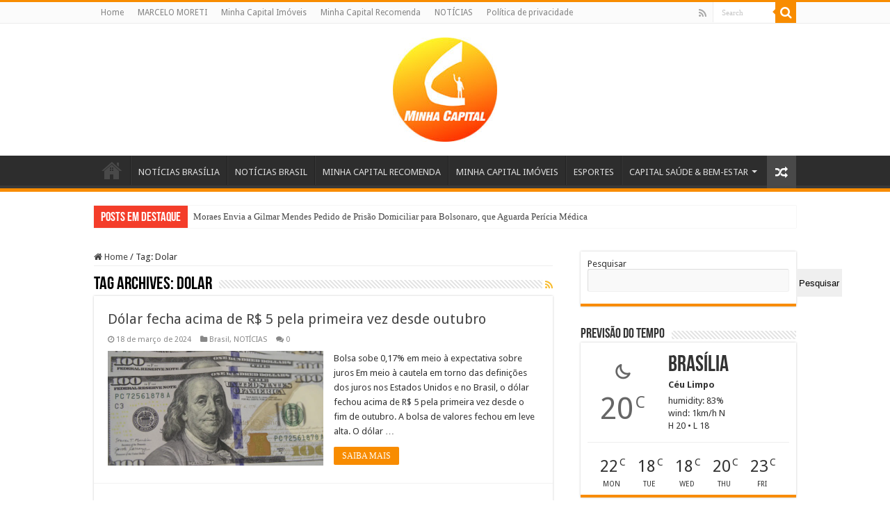

--- FILE ---
content_type: text/html; charset=UTF-8
request_url: https://minhacapital.com.br/tag/dolar/
body_size: 12393
content:
<!DOCTYPE html>
<html lang="pt-BR" prefix="og: http://ogp.me/ns#">
<head>
<meta charset="UTF-8" />
<link rel="profile" href="http://gmpg.org/xfn/11" />
<link rel="pingback" href="https://minhacapital.com.br/xmlrpc.php" />
<title>Dolar &#8211; MINHA CAPITAL</title>
<meta name='robots' content='max-image-preview:large' />
<link rel='dns-prefetch' href='//www.googletagmanager.com' />
<link rel='dns-prefetch' href='//fonts.googleapis.com' />
<link rel="alternate" type="application/rss+xml" title="Feed para MINHA CAPITAL &raquo;" href="https://minhacapital.com.br/feed/" />
<link rel="alternate" type="application/rss+xml" title="Feed de comentários para MINHA CAPITAL &raquo;" href="https://minhacapital.com.br/comments/feed/" />
<link rel="alternate" type="application/rss+xml" title="Feed de tag para MINHA CAPITAL &raquo; Dolar" href="https://minhacapital.com.br/tag/dolar/feed/" />
<style id='wp-img-auto-sizes-contain-inline-css' type='text/css'>
img:is([sizes=auto i],[sizes^="auto," i]){contain-intrinsic-size:3000px 1500px}
/*# sourceURL=wp-img-auto-sizes-contain-inline-css */
</style>
<link rel='stylesheet' id='wpra-lightbox-css' href='https://minhacapital.com.br/wp-content/plugins/wp-rss-aggregator/core/css/jquery-colorbox.css' type='text/css' media='all' />
<link rel='stylesheet' id='sbi_styles-css' href='https://minhacapital.com.br/wp-content/plugins/instagram-feed/css/sbi-styles.min.css' type='text/css' media='all' />
<style id='wp-emoji-styles-inline-css' type='text/css'>

	img.wp-smiley, img.emoji {
		display: inline !important;
		border: none !important;
		box-shadow: none !important;
		height: 1em !important;
		width: 1em !important;
		margin: 0 0.07em !important;
		vertical-align: -0.1em !important;
		background: none !important;
		padding: 0 !important;
	}
/*# sourceURL=wp-emoji-styles-inline-css */
</style>
<link rel='stylesheet' id='wp-block-library-css' href='https://minhacapital.com.br/wp-includes/css/dist/block-library/style.min.css' type='text/css' media='all' />
<style id='wp-block-heading-inline-css' type='text/css'>
h1:where(.wp-block-heading).has-background,h2:where(.wp-block-heading).has-background,h3:where(.wp-block-heading).has-background,h4:where(.wp-block-heading).has-background,h5:where(.wp-block-heading).has-background,h6:where(.wp-block-heading).has-background{padding:1.25em 2.375em}h1.has-text-align-left[style*=writing-mode]:where([style*=vertical-lr]),h1.has-text-align-right[style*=writing-mode]:where([style*=vertical-rl]),h2.has-text-align-left[style*=writing-mode]:where([style*=vertical-lr]),h2.has-text-align-right[style*=writing-mode]:where([style*=vertical-rl]),h3.has-text-align-left[style*=writing-mode]:where([style*=vertical-lr]),h3.has-text-align-right[style*=writing-mode]:where([style*=vertical-rl]),h4.has-text-align-left[style*=writing-mode]:where([style*=vertical-lr]),h4.has-text-align-right[style*=writing-mode]:where([style*=vertical-rl]),h5.has-text-align-left[style*=writing-mode]:where([style*=vertical-lr]),h5.has-text-align-right[style*=writing-mode]:where([style*=vertical-rl]),h6.has-text-align-left[style*=writing-mode]:where([style*=vertical-lr]),h6.has-text-align-right[style*=writing-mode]:where([style*=vertical-rl]){rotate:180deg}
/*# sourceURL=https://minhacapital.com.br/wp-includes/blocks/heading/style.min.css */
</style>
<style id='wp-block-latest-posts-inline-css' type='text/css'>
.wp-block-latest-posts{box-sizing:border-box}.wp-block-latest-posts.alignleft{margin-right:2em}.wp-block-latest-posts.alignright{margin-left:2em}.wp-block-latest-posts.wp-block-latest-posts__list{list-style:none}.wp-block-latest-posts.wp-block-latest-posts__list li{clear:both;overflow-wrap:break-word}.wp-block-latest-posts.is-grid{display:flex;flex-wrap:wrap}.wp-block-latest-posts.is-grid li{margin:0 1.25em 1.25em 0;width:100%}@media (min-width:600px){.wp-block-latest-posts.columns-2 li{width:calc(50% - .625em)}.wp-block-latest-posts.columns-2 li:nth-child(2n){margin-right:0}.wp-block-latest-posts.columns-3 li{width:calc(33.33333% - .83333em)}.wp-block-latest-posts.columns-3 li:nth-child(3n){margin-right:0}.wp-block-latest-posts.columns-4 li{width:calc(25% - .9375em)}.wp-block-latest-posts.columns-4 li:nth-child(4n){margin-right:0}.wp-block-latest-posts.columns-5 li{width:calc(20% - 1em)}.wp-block-latest-posts.columns-5 li:nth-child(5n){margin-right:0}.wp-block-latest-posts.columns-6 li{width:calc(16.66667% - 1.04167em)}.wp-block-latest-posts.columns-6 li:nth-child(6n){margin-right:0}}:root :where(.wp-block-latest-posts.is-grid){padding:0}:root :where(.wp-block-latest-posts.wp-block-latest-posts__list){padding-left:0}.wp-block-latest-posts__post-author,.wp-block-latest-posts__post-date{display:block;font-size:.8125em}.wp-block-latest-posts__post-excerpt,.wp-block-latest-posts__post-full-content{margin-bottom:1em;margin-top:.5em}.wp-block-latest-posts__featured-image a{display:inline-block}.wp-block-latest-posts__featured-image img{height:auto;max-width:100%;width:auto}.wp-block-latest-posts__featured-image.alignleft{float:left;margin-right:1em}.wp-block-latest-posts__featured-image.alignright{float:right;margin-left:1em}.wp-block-latest-posts__featured-image.aligncenter{margin-bottom:1em;text-align:center}
/*# sourceURL=https://minhacapital.com.br/wp-includes/blocks/latest-posts/style.min.css */
</style>
<style id='wp-block-search-inline-css' type='text/css'>
.wp-block-search__button{margin-left:10px;word-break:normal}.wp-block-search__button.has-icon{line-height:0}.wp-block-search__button svg{height:1.25em;min-height:24px;min-width:24px;width:1.25em;fill:currentColor;vertical-align:text-bottom}:where(.wp-block-search__button){border:1px solid #ccc;padding:6px 10px}.wp-block-search__inside-wrapper{display:flex;flex:auto;flex-wrap:nowrap;max-width:100%}.wp-block-search__label{width:100%}.wp-block-search.wp-block-search__button-only .wp-block-search__button{box-sizing:border-box;display:flex;flex-shrink:0;justify-content:center;margin-left:0;max-width:100%}.wp-block-search.wp-block-search__button-only .wp-block-search__inside-wrapper{min-width:0!important;transition-property:width}.wp-block-search.wp-block-search__button-only .wp-block-search__input{flex-basis:100%;transition-duration:.3s}.wp-block-search.wp-block-search__button-only.wp-block-search__searchfield-hidden,.wp-block-search.wp-block-search__button-only.wp-block-search__searchfield-hidden .wp-block-search__inside-wrapper{overflow:hidden}.wp-block-search.wp-block-search__button-only.wp-block-search__searchfield-hidden .wp-block-search__input{border-left-width:0!important;border-right-width:0!important;flex-basis:0;flex-grow:0;margin:0;min-width:0!important;padding-left:0!important;padding-right:0!important;width:0!important}:where(.wp-block-search__input){appearance:none;border:1px solid #949494;flex-grow:1;font-family:inherit;font-size:inherit;font-style:inherit;font-weight:inherit;letter-spacing:inherit;line-height:inherit;margin-left:0;margin-right:0;min-width:3rem;padding:8px;text-decoration:unset!important;text-transform:inherit}:where(.wp-block-search__button-inside .wp-block-search__inside-wrapper){background-color:#fff;border:1px solid #949494;box-sizing:border-box;padding:4px}:where(.wp-block-search__button-inside .wp-block-search__inside-wrapper) .wp-block-search__input{border:none;border-radius:0;padding:0 4px}:where(.wp-block-search__button-inside .wp-block-search__inside-wrapper) .wp-block-search__input:focus{outline:none}:where(.wp-block-search__button-inside .wp-block-search__inside-wrapper) :where(.wp-block-search__button){padding:4px 8px}.wp-block-search.aligncenter .wp-block-search__inside-wrapper{margin:auto}.wp-block[data-align=right] .wp-block-search.wp-block-search__button-only .wp-block-search__inside-wrapper{float:right}
/*# sourceURL=https://minhacapital.com.br/wp-includes/blocks/search/style.min.css */
</style>
<style id='wp-block-paragraph-inline-css' type='text/css'>
.is-small-text{font-size:.875em}.is-regular-text{font-size:1em}.is-large-text{font-size:2.25em}.is-larger-text{font-size:3em}.has-drop-cap:not(:focus):first-letter{float:left;font-size:8.4em;font-style:normal;font-weight:100;line-height:.68;margin:.05em .1em 0 0;text-transform:uppercase}body.rtl .has-drop-cap:not(:focus):first-letter{float:none;margin-left:.1em}p.has-drop-cap.has-background{overflow:hidden}:root :where(p.has-background){padding:1.25em 2.375em}:where(p.has-text-color:not(.has-link-color)) a{color:inherit}p.has-text-align-left[style*="writing-mode:vertical-lr"],p.has-text-align-right[style*="writing-mode:vertical-rl"]{rotate:180deg}
/*# sourceURL=https://minhacapital.com.br/wp-includes/blocks/paragraph/style.min.css */
</style>
<style id='global-styles-inline-css' type='text/css'>
:root{--wp--preset--aspect-ratio--square: 1;--wp--preset--aspect-ratio--4-3: 4/3;--wp--preset--aspect-ratio--3-4: 3/4;--wp--preset--aspect-ratio--3-2: 3/2;--wp--preset--aspect-ratio--2-3: 2/3;--wp--preset--aspect-ratio--16-9: 16/9;--wp--preset--aspect-ratio--9-16: 9/16;--wp--preset--color--black: #000000;--wp--preset--color--cyan-bluish-gray: #abb8c3;--wp--preset--color--white: #ffffff;--wp--preset--color--pale-pink: #f78da7;--wp--preset--color--vivid-red: #cf2e2e;--wp--preset--color--luminous-vivid-orange: #ff6900;--wp--preset--color--luminous-vivid-amber: #fcb900;--wp--preset--color--light-green-cyan: #7bdcb5;--wp--preset--color--vivid-green-cyan: #00d084;--wp--preset--color--pale-cyan-blue: #8ed1fc;--wp--preset--color--vivid-cyan-blue: #0693e3;--wp--preset--color--vivid-purple: #9b51e0;--wp--preset--gradient--vivid-cyan-blue-to-vivid-purple: linear-gradient(135deg,rgb(6,147,227) 0%,rgb(155,81,224) 100%);--wp--preset--gradient--light-green-cyan-to-vivid-green-cyan: linear-gradient(135deg,rgb(122,220,180) 0%,rgb(0,208,130) 100%);--wp--preset--gradient--luminous-vivid-amber-to-luminous-vivid-orange: linear-gradient(135deg,rgb(252,185,0) 0%,rgb(255,105,0) 100%);--wp--preset--gradient--luminous-vivid-orange-to-vivid-red: linear-gradient(135deg,rgb(255,105,0) 0%,rgb(207,46,46) 100%);--wp--preset--gradient--very-light-gray-to-cyan-bluish-gray: linear-gradient(135deg,rgb(238,238,238) 0%,rgb(169,184,195) 100%);--wp--preset--gradient--cool-to-warm-spectrum: linear-gradient(135deg,rgb(74,234,220) 0%,rgb(151,120,209) 20%,rgb(207,42,186) 40%,rgb(238,44,130) 60%,rgb(251,105,98) 80%,rgb(254,248,76) 100%);--wp--preset--gradient--blush-light-purple: linear-gradient(135deg,rgb(255,206,236) 0%,rgb(152,150,240) 100%);--wp--preset--gradient--blush-bordeaux: linear-gradient(135deg,rgb(254,205,165) 0%,rgb(254,45,45) 50%,rgb(107,0,62) 100%);--wp--preset--gradient--luminous-dusk: linear-gradient(135deg,rgb(255,203,112) 0%,rgb(199,81,192) 50%,rgb(65,88,208) 100%);--wp--preset--gradient--pale-ocean: linear-gradient(135deg,rgb(255,245,203) 0%,rgb(182,227,212) 50%,rgb(51,167,181) 100%);--wp--preset--gradient--electric-grass: linear-gradient(135deg,rgb(202,248,128) 0%,rgb(113,206,126) 100%);--wp--preset--gradient--midnight: linear-gradient(135deg,rgb(2,3,129) 0%,rgb(40,116,252) 100%);--wp--preset--font-size--small: 13px;--wp--preset--font-size--medium: 20px;--wp--preset--font-size--large: 36px;--wp--preset--font-size--x-large: 42px;--wp--preset--spacing--20: 0.44rem;--wp--preset--spacing--30: 0.67rem;--wp--preset--spacing--40: 1rem;--wp--preset--spacing--50: 1.5rem;--wp--preset--spacing--60: 2.25rem;--wp--preset--spacing--70: 3.38rem;--wp--preset--spacing--80: 5.06rem;--wp--preset--shadow--natural: 6px 6px 9px rgba(0, 0, 0, 0.2);--wp--preset--shadow--deep: 12px 12px 50px rgba(0, 0, 0, 0.4);--wp--preset--shadow--sharp: 6px 6px 0px rgba(0, 0, 0, 0.2);--wp--preset--shadow--outlined: 6px 6px 0px -3px rgb(255, 255, 255), 6px 6px rgb(0, 0, 0);--wp--preset--shadow--crisp: 6px 6px 0px rgb(0, 0, 0);}:where(.is-layout-flex){gap: 0.5em;}:where(.is-layout-grid){gap: 0.5em;}body .is-layout-flex{display: flex;}.is-layout-flex{flex-wrap: wrap;align-items: center;}.is-layout-flex > :is(*, div){margin: 0;}body .is-layout-grid{display: grid;}.is-layout-grid > :is(*, div){margin: 0;}:where(.wp-block-columns.is-layout-flex){gap: 2em;}:where(.wp-block-columns.is-layout-grid){gap: 2em;}:where(.wp-block-post-template.is-layout-flex){gap: 1.25em;}:where(.wp-block-post-template.is-layout-grid){gap: 1.25em;}.has-black-color{color: var(--wp--preset--color--black) !important;}.has-cyan-bluish-gray-color{color: var(--wp--preset--color--cyan-bluish-gray) !important;}.has-white-color{color: var(--wp--preset--color--white) !important;}.has-pale-pink-color{color: var(--wp--preset--color--pale-pink) !important;}.has-vivid-red-color{color: var(--wp--preset--color--vivid-red) !important;}.has-luminous-vivid-orange-color{color: var(--wp--preset--color--luminous-vivid-orange) !important;}.has-luminous-vivid-amber-color{color: var(--wp--preset--color--luminous-vivid-amber) !important;}.has-light-green-cyan-color{color: var(--wp--preset--color--light-green-cyan) !important;}.has-vivid-green-cyan-color{color: var(--wp--preset--color--vivid-green-cyan) !important;}.has-pale-cyan-blue-color{color: var(--wp--preset--color--pale-cyan-blue) !important;}.has-vivid-cyan-blue-color{color: var(--wp--preset--color--vivid-cyan-blue) !important;}.has-vivid-purple-color{color: var(--wp--preset--color--vivid-purple) !important;}.has-black-background-color{background-color: var(--wp--preset--color--black) !important;}.has-cyan-bluish-gray-background-color{background-color: var(--wp--preset--color--cyan-bluish-gray) !important;}.has-white-background-color{background-color: var(--wp--preset--color--white) !important;}.has-pale-pink-background-color{background-color: var(--wp--preset--color--pale-pink) !important;}.has-vivid-red-background-color{background-color: var(--wp--preset--color--vivid-red) !important;}.has-luminous-vivid-orange-background-color{background-color: var(--wp--preset--color--luminous-vivid-orange) !important;}.has-luminous-vivid-amber-background-color{background-color: var(--wp--preset--color--luminous-vivid-amber) !important;}.has-light-green-cyan-background-color{background-color: var(--wp--preset--color--light-green-cyan) !important;}.has-vivid-green-cyan-background-color{background-color: var(--wp--preset--color--vivid-green-cyan) !important;}.has-pale-cyan-blue-background-color{background-color: var(--wp--preset--color--pale-cyan-blue) !important;}.has-vivid-cyan-blue-background-color{background-color: var(--wp--preset--color--vivid-cyan-blue) !important;}.has-vivid-purple-background-color{background-color: var(--wp--preset--color--vivid-purple) !important;}.has-black-border-color{border-color: var(--wp--preset--color--black) !important;}.has-cyan-bluish-gray-border-color{border-color: var(--wp--preset--color--cyan-bluish-gray) !important;}.has-white-border-color{border-color: var(--wp--preset--color--white) !important;}.has-pale-pink-border-color{border-color: var(--wp--preset--color--pale-pink) !important;}.has-vivid-red-border-color{border-color: var(--wp--preset--color--vivid-red) !important;}.has-luminous-vivid-orange-border-color{border-color: var(--wp--preset--color--luminous-vivid-orange) !important;}.has-luminous-vivid-amber-border-color{border-color: var(--wp--preset--color--luminous-vivid-amber) !important;}.has-light-green-cyan-border-color{border-color: var(--wp--preset--color--light-green-cyan) !important;}.has-vivid-green-cyan-border-color{border-color: var(--wp--preset--color--vivid-green-cyan) !important;}.has-pale-cyan-blue-border-color{border-color: var(--wp--preset--color--pale-cyan-blue) !important;}.has-vivid-cyan-blue-border-color{border-color: var(--wp--preset--color--vivid-cyan-blue) !important;}.has-vivid-purple-border-color{border-color: var(--wp--preset--color--vivid-purple) !important;}.has-vivid-cyan-blue-to-vivid-purple-gradient-background{background: var(--wp--preset--gradient--vivid-cyan-blue-to-vivid-purple) !important;}.has-light-green-cyan-to-vivid-green-cyan-gradient-background{background: var(--wp--preset--gradient--light-green-cyan-to-vivid-green-cyan) !important;}.has-luminous-vivid-amber-to-luminous-vivid-orange-gradient-background{background: var(--wp--preset--gradient--luminous-vivid-amber-to-luminous-vivid-orange) !important;}.has-luminous-vivid-orange-to-vivid-red-gradient-background{background: var(--wp--preset--gradient--luminous-vivid-orange-to-vivid-red) !important;}.has-very-light-gray-to-cyan-bluish-gray-gradient-background{background: var(--wp--preset--gradient--very-light-gray-to-cyan-bluish-gray) !important;}.has-cool-to-warm-spectrum-gradient-background{background: var(--wp--preset--gradient--cool-to-warm-spectrum) !important;}.has-blush-light-purple-gradient-background{background: var(--wp--preset--gradient--blush-light-purple) !important;}.has-blush-bordeaux-gradient-background{background: var(--wp--preset--gradient--blush-bordeaux) !important;}.has-luminous-dusk-gradient-background{background: var(--wp--preset--gradient--luminous-dusk) !important;}.has-pale-ocean-gradient-background{background: var(--wp--preset--gradient--pale-ocean) !important;}.has-electric-grass-gradient-background{background: var(--wp--preset--gradient--electric-grass) !important;}.has-midnight-gradient-background{background: var(--wp--preset--gradient--midnight) !important;}.has-small-font-size{font-size: var(--wp--preset--font-size--small) !important;}.has-medium-font-size{font-size: var(--wp--preset--font-size--medium) !important;}.has-large-font-size{font-size: var(--wp--preset--font-size--large) !important;}.has-x-large-font-size{font-size: var(--wp--preset--font-size--x-large) !important;}
/*# sourceURL=global-styles-inline-css */
</style>

<style id='classic-theme-styles-inline-css' type='text/css'>
/*! This file is auto-generated */
.wp-block-button__link{color:#fff;background-color:#32373c;border-radius:9999px;box-shadow:none;text-decoration:none;padding:calc(.667em + 2px) calc(1.333em + 2px);font-size:1.125em}.wp-block-file__button{background:#32373c;color:#fff;text-decoration:none}
/*# sourceURL=/wp-includes/css/classic-themes.min.css */
</style>
<link rel='stylesheet' id='taqyeem-buttons-style-css' href='https://minhacapital.com.br/wp-content/plugins/taqyeem-buttons/assets/style.css' type='text/css' media='all' />
<link rel='stylesheet' id='taqyeem-style-css' href='https://minhacapital.com.br/wp-content/plugins/taqyeem/style.css' type='text/css' media='all' />
<link rel='stylesheet' id='bmt-css-public-css' href='https://minhacapital.com.br/wp-content/plugins/blogmatic/assets/public.css' type='text/css' media='all' />
<link rel='stylesheet' id='tie-style-css' href='https://minhacapital.com.br/wp-content/themes/sahifa/style.css' type='text/css' media='all' />
<link rel='stylesheet' id='tie-ilightbox-skin-css' href='https://minhacapital.com.br/wp-content/themes/sahifa/css/ilightbox/dark-skin/skin.css' type='text/css' media='all' />
<link rel='stylesheet' id='Droid+Sans-css' href='https://fonts.googleapis.com/css?family=Droid+Sans%3Aregular%2C700' type='text/css' media='all' />




<!-- Snippet da etiqueta do Google (gtag.js) adicionado pelo Site Kit -->
<!-- Snippet do Google Análises adicionado pelo Site Kit -->


<link rel="https://api.w.org/" href="https://minhacapital.com.br/wp-json/" /><link rel="alternate" title="JSON" type="application/json" href="https://minhacapital.com.br/wp-json/wp/v2/tags/401" /><link rel="EditURI" type="application/rsd+xml" title="RSD" href="https://minhacapital.com.br/xmlrpc.php?rsd" />
<meta name="generator" content="WordPress 6.9" />
<meta name="generator" content="Site Kit by Google 1.170.0" />

<style type="text/css" media="screen">

</style>
<meta name="bmi-version" content="1.4.6" /><link rel="shortcut icon" href="https://minhacapital.com.br/wp-content/uploads/2022/05/logosite2022-150x150-1.jpg" title="Favicon" />
<!--[if IE]>
<script data-jetpack-boost="ignore" type="text/javascript">jQuery(document).ready(function (){ jQuery(".menu-item").has("ul").children("a").attr("aria-haspopup", "true");});</script>
<![endif]-->
<!--[if lt IE 9]>
<script data-jetpack-boost="ignore" src="https://minhacapital.com.br/wp-content/themes/sahifa/js/html5.js"></script>
<script data-jetpack-boost="ignore" src="https://minhacapital.com.br/wp-content/themes/sahifa/js/selectivizr-min.js"></script>
<![endif]-->
<!--[if IE 9]>
<link rel="stylesheet" type="text/css" media="all" href="https://minhacapital.com.br/wp-content/themes/sahifa/css/ie9.css" />
<![endif]-->
<!--[if IE 8]>
<link rel="stylesheet" type="text/css" media="all" href="https://minhacapital.com.br/wp-content/themes/sahifa/css/ie8.css" />
<![endif]-->
<!--[if IE 7]>
<link rel="stylesheet" type="text/css" media="all" href="https://minhacapital.com.br/wp-content/themes/sahifa/css/ie7.css" />
<![endif]-->


<meta name="viewport" content="width=device-width, initial-scale=1.0" />
<link rel="apple-touch-icon-precomposed" sizes="144x144" href="https://minhacapital.com.br/wp-content/uploads/2022/05/logosite2022-150x150-1.jpg" />
<link rel="apple-touch-icon-precomposed" sizes="120x120" href="https://minhacapital.com.br/wp-content/uploads/2022/05/logosite2022-150x150-1.jpg" />
<link rel="apple-touch-icon-precomposed" sizes="72x72" href="https://minhacapital.com.br/wp-content/uploads/2022/05/logosite2022-150x150-1.jpg" />
<link rel="apple-touch-icon-precomposed" href="https://minhacapital.com.br/wp-content/uploads/2022/05/logosite2022-150x150-1.jpg" />



<style type="text/css" media="screen">

body{
	font-family: 'Droid Sans';
}


</style>

		
		<meta name="generator" content="Elementor 3.25.6; features: e_font_icon_svg, additional_custom_breakpoints, e_optimized_control_loading, e_element_cache; settings: css_print_method-external, google_font-enabled, font_display-swap">
			<style>
				.e-con.e-parent:nth-of-type(n+4):not(.e-lazyloaded):not(.e-no-lazyload),
				.e-con.e-parent:nth-of-type(n+4):not(.e-lazyloaded):not(.e-no-lazyload) * {
					background-image: none !important;
				}
				@media screen and (max-height: 1024px) {
					.e-con.e-parent:nth-of-type(n+3):not(.e-lazyloaded):not(.e-no-lazyload),
					.e-con.e-parent:nth-of-type(n+3):not(.e-lazyloaded):not(.e-no-lazyload) * {
						background-image: none !important;
					}
				}
				@media screen and (max-height: 640px) {
					.e-con.e-parent:nth-of-type(n+2):not(.e-lazyloaded):not(.e-no-lazyload),
					.e-con.e-parent:nth-of-type(n+2):not(.e-lazyloaded):not(.e-no-lazyload) * {
						background-image: none !important;
					}
				}
			</style>
			</head>
<body id="top" class="archive tag tag-dolar tag-401 wp-theme-sahifa lazy-enabled elementor-default elementor-kit-5435">

<div class="wrapper-outer">

	<div class="background-cover"></div>

	<aside id="slide-out">

			<div class="search-mobile">
			<form method="get" id="searchform-mobile" action="https://minhacapital.com.br/">
				<button class="search-button" type="submit" value="Search"><i class="fa fa-search"></i></button>
				<input type="text" id="s-mobile" name="s" title="Search" value="Search" onfocus="if (this.value == 'Search') {this.value = '';}" onblur="if (this.value == '') {this.value = 'Search';}"  />
			</form>
		</div><!-- .search-mobile /-->
	
			<div class="social-icons">
		<a class="ttip-none" title="Rss" href="https://minhacapital.com.br/feed/" target="_blank"><i class="fa fa-rss"></i></a>
			</div>

	
		<div id="mobile-menu" ></div>
	</aside><!-- #slide-out /-->

		<div id="wrapper" class="wide-layout">
		<div class="inner-wrapper">

		<header id="theme-header" class="theme-header center-logo">
						<div id="top-nav" class="top-nav">
				<div class="container">

			
				<div class="menu"><ul>
<li class="page_item page-item-4039"><a href="https://minhacapital.com.br/">Home</a></li>
<li class="page_item page-item-12760"><a href="https://minhacapital.com.br/marcelo-moreti/">MARCELO MORETI</a></li>
<li class="page_item page-item-4417"><a href="https://minhacapital.com.br/minha-capital-imoveis/">Minha Capital Imóveis</a></li>
<li class="page_item page-item-2"><a href="https://minhacapital.com.br/pagina-exemplo/">Minha Capital Recomenda</a></li>
<li class="page_item page-item-5017"><a href="https://minhacapital.com.br/noticias/">NOTÍCIAS</a></li>
<li class="page_item page-item-3"><a href="https://minhacapital.com.br/politica-de-privacidade/">Política de privacidade</a></li>
</ul></div>

						<div class="search-block">
						<form method="get" id="searchform-header" action="https://minhacapital.com.br/">
							<button class="search-button" type="submit" value="Search"><i class="fa fa-search"></i></button>
							<input class="search-live" type="text" id="s-header" name="s" title="Search" value="Search" onfocus="if (this.value == 'Search') {this.value = '';}" onblur="if (this.value == '') {this.value = 'Search';}"  />
						</form>
					</div><!-- .search-block /-->
			<div class="social-icons">
		<a class="ttip-none" title="Rss" href="https://minhacapital.com.br/feed/" target="_blank"><i class="fa fa-rss"></i></a>
			</div>

	
	
				</div><!-- .container /-->
			</div><!-- .top-menu /-->
			
		<div class="header-content">

					<a id="slide-out-open" class="slide-out-open" href="#"><span></span></a>
		
			<div class="logo">
			<h2>								<a title="MINHA CAPITAL" href="https://minhacapital.com.br/">
					<img src="https://minhacapital.com.br/wp-content/uploads/2022/05/logosite2022-150x150-1.jpg" alt="MINHA CAPITAL"  /><strong>MINHA CAPITAL Notícias, dicas e muito mais &#8211; Brasília!</strong>
				</a>
			</h2>			</div><!-- .logo /-->
						<div class="clear"></div>

		</div>
													<nav id="main-nav" class="fixed-enabled">
				<div class="container">

				
					<div class="main-menu"><ul id="menu-header" class="menu"><li id="menu-item-4058" class="menu-item menu-item-type-post_type menu-item-object-page menu-item-home menu-item-4058"><a href="https://minhacapital.com.br/">INÍCIO</a></li>
<li id="menu-item-4055" class="menu-item menu-item-type-taxonomy menu-item-object-category menu-item-4055"><a href="https://minhacapital.com.br/category/noticias/brasilia/">NOTÍCIAS BRASÍLIA</a></li>
<li id="menu-item-4056" class="menu-item menu-item-type-taxonomy menu-item-object-category menu-item-4056"><a href="https://minhacapital.com.br/category/noticias/brasil-noticias/">NOTÍCIAS BRASIL</a></li>
<li id="menu-item-4057" class="menu-item menu-item-type-taxonomy menu-item-object-category menu-item-4057"><a href="https://minhacapital.com.br/category/empresas-de-destaque-em-brasilia/">MINHA CAPITAL RECOMENDA</a></li>
<li id="menu-item-4420" class="menu-item menu-item-type-custom menu-item-object-custom menu-item-4420"><a href="https://minhacapitalimoveis.com/">MINHA CAPITAL IMÓVEIS</a></li>
<li id="menu-item-5067" class="menu-item menu-item-type-taxonomy menu-item-object-category menu-item-5067"><a href="https://minhacapital.com.br/category/esportes/">ESPORTES</a></li>
<li id="menu-item-12617" class="menu-item menu-item-type-taxonomy menu-item-object-category menu-item-has-children menu-item-12617"><a href="https://minhacapital.com.br/category/capital-saude-bem-estar/">CAPITAL SAÚDE &amp; BEM-ESTAR</a>
<ul class="sub-menu menu-sub-content">
	<li id="menu-item-12796" class="menu-item menu-item-type-taxonomy menu-item-object-category menu-item-12796"><a href="https://minhacapital.com.br/category/angiologia-e-cirurgia-vascular/">ANGIOLOGIA E CIRURGIA VASCULAR</a></li>
	<li id="menu-item-12660" class="menu-item menu-item-type-taxonomy menu-item-object-category menu-item-12660"><a href="https://minhacapital.com.br/category/cirurgia-plastica/">CIRURGIA PLÁSTICA</a></li>
	<li id="menu-item-12665" class="menu-item menu-item-type-taxonomy menu-item-object-category menu-item-12665"><a href="https://minhacapital.com.br/category/cirurgia-colo-retal/">CIRURGIÃO COLORRETAL</a></li>
	<li id="menu-item-12662" class="menu-item menu-item-type-taxonomy menu-item-object-category menu-item-12662"><a href="https://minhacapital.com.br/category/dermatologista/">DERMATOLOGISTA</a></li>
	<li id="menu-item-12663" class="menu-item menu-item-type-taxonomy menu-item-object-category menu-item-12663"><a href="https://minhacapital.com.br/category/estetica/">ESTÉTICA</a></li>
	<li id="menu-item-12664" class="menu-item menu-item-type-taxonomy menu-item-object-category menu-item-12664"><a href="https://minhacapital.com.br/category/fisioterapia/">FISIOTERAPIA</a></li>
	<li id="menu-item-12794" class="menu-item menu-item-type-taxonomy menu-item-object-category menu-item-12794"><a href="https://minhacapital.com.br/category/fonoaudiologia/">FONOAUDIOLOGIA</a></li>
	<li id="menu-item-12759" class="menu-item menu-item-type-taxonomy menu-item-object-category menu-item-12759"><a href="https://minhacapital.com.br/category/massoterapia/">MASSOTERAPIA</a></li>
	<li id="menu-item-12666" class="menu-item menu-item-type-taxonomy menu-item-object-category menu-item-12666"><a href="https://minhacapital.com.br/category/neurocientista/">NEUROCIENTISTA</a></li>
	<li id="menu-item-12687" class="menu-item menu-item-type-taxonomy menu-item-object-category menu-item-12687"><a href="https://minhacapital.com.br/category/odontologia-dentistas/">ODONTOLOGIA &#8211; DENTISTAS</a></li>
	<li id="menu-item-12667" class="menu-item menu-item-type-taxonomy menu-item-object-category menu-item-12667"><a href="https://minhacapital.com.br/category/psiquiatra/">PSIQUIATRA</a></li>
</ul>
</li>
</ul></div>										<a href="https://minhacapital.com.br/?tierand=1" class="random-article ttip" title="Random Article"><i class="fa fa-random"></i></a>
					
					
				</div>
			</nav><!-- .main-nav /-->
					</header><!-- #header /-->

		
	<div class="clear"></div>
	<div id="breaking-news" class="breaking-news">
		<span class="breaking-news-title"><i class="fa fa-bolt"></i> <span>POSTS EM DESTAQUE</span></span>
		
					<ul>
					<li><a href="https://minhacapital.com.br/moraes-envia-a-gilmar-mendes-pedido-de-prisao-domiciliar-para-bolsonaro-que-aguarda-pericia-medica/" title="Moraes Envia a Gilmar Mendes Pedido de Prisão Domiciliar para Bolsonaro, que Aguarda Perícia Médica">Moraes Envia a Gilmar Mendes Pedido de Prisão Domiciliar para Bolsonaro, que Aguarda Perícia Médica</a></li>
					<li><a href="https://minhacapital.com.br/acordo-ue-mercosul-promete-impacto-no-bolso-do-brasileiro-e-nova-era-para-exportacoes/" title="Acordo UE-Mercosul Promete Impacto no Bolso do Brasileiro e Nova Era para Exportações">Acordo UE-Mercosul Promete Impacto no Bolso do Brasileiro e Nova Era para Exportações</a></li>
					<li><a href="https://minhacapital.com.br/grande-tijuca-consolida-se-como-a-capital-do-carnaval-de-bairro-com-63-blocos-autorizados-em-2026/" title="Grande Tijuca Consolida-se como a Capital do Carnaval de Bairro com 63 Blocos Autorizados em 2026">Grande Tijuca Consolida-se como a Capital do Carnaval de Bairro com 63 Blocos Autorizados em 2026</a></li>
					<li><a href="https://minhacapital.com.br/ao-vivo-santos-x-cruzeiro-ao-vivo-com-imagens-do-estudio-santos-copinha-cruzeiro-copinha/" title="AO VIVO 🔴 SANTOS X CRUZEIRO AO VIVO COM IMAGENS DO ESTÚDIO | SANTOS COPINHA | CRUZEIRO COPINHA">AO VIVO 🔴 SANTOS X CRUZEIRO AO VIVO COM IMAGENS DO ESTÚDIO | SANTOS COPINHA | CRUZEIRO COPINHA</a></li>
					<li><a href="https://minhacapital.com.br/jogo-completo-cruzeiro-x-santos-copinha-2026-oitavas-de-final/" title="JOGO COMPLETO: CRUZEIRO X SANTOS | COPINHA 2026 | OITAVAS DE FINAL">JOGO COMPLETO: CRUZEIRO X SANTOS | COPINHA 2026 | OITAVAS DE FINAL</a></li>
					<li><a href="https://minhacapital.com.br/manchester-united-x-manchester-city-ao-vivo-premier-league-jogo-ao-vivo-direto-do-old-trafford/" title="MANCHESTER UNITED X MANCHESTER CITY | AO VIVO | PREMIER LEAGUE | JOGO AO VIVO DIRETO DO OLD TRAFFORD">MANCHESTER UNITED X MANCHESTER CITY | AO VIVO | PREMIER LEAGUE | JOGO AO VIVO DIRETO DO OLD TRAFFORD</a></li>
					<li><a href="https://minhacapital.com.br/coringa-tentou-vaga-na-caze-tv/" title="CORINGA TENTOU VAGA NA CAZÉ TV">CORINGA TENTOU VAGA NA CAZÉ TV</a></li>
					<li><a href="https://minhacapital.com.br/real-madrid-x-levante-ao-vivo-la-liga-2026-jogo-ao-vivo-direto-do-santiago-bernabeu/" title="REAL MADRID X LEVANTE | AO VIVO | LA LIGA 2026 | JOGO AO VIVO DIRETO DO SANTIAGO BERNABÉU">REAL MADRID X LEVANTE | AO VIVO | LA LIGA 2026 | JOGO AO VIVO DIRETO DO SANTIAGO BERNABÉU</a></li>
					<li><a href="https://minhacapital.com.br/troca-de-cela-para-acomodar-bolsonaro-na-papudinha-gera-criticas-de-advogada-presa/" title="Troca de Cela para Acomodar Bolsonaro na Papudinha Gera Críticas de Advogada Presa">Troca de Cela para Acomodar Bolsonaro na Papudinha Gera Críticas de Advogada Presa</a></li>
					<li><a href="https://minhacapital.com.br/temporal-engole-veiculos-na-zona-sul-de-sp-e-deixa-desaparecidos/" title="Temporal Engole Veículos na Zona Sul de SP e Deixa Desaparecidos">Temporal Engole Veículos na Zona Sul de SP e Deixa Desaparecidos</a></li>
					</ul>
					
		
		
	</div> <!-- .breaking-news -->

	
	<div id="main-content" class="container">
	<div class="content">
		<nav id="crumbs"><a href="https://minhacapital.com.br/"><span class="fa fa-home" aria-hidden="true"></span> Home</a><span class="delimiter">/</span><span class="current">Tag: <span>Dolar</span></span></nav>
		<div class="page-head">
		
			<h1 class="page-title">
				Tag Archives: <span>Dolar</span>			</h1>
			
						<a class="rss-cat-icon tooltip" title="Feed Subscription"  href="https://minhacapital.com.br/tag/dolar/feed/"><i class="fa fa-rss"></i></a>
						
			<div class="stripe-line"></div>
			
						
		</div>
		
				<div class="post-listing archive-box">


	<article class="item-list">
	
		<h2 class="post-box-title">
			<a href="https://minhacapital.com.br/dolar-fecha-acima-de-r-5-pela-primeira-vez-desde-outubro/">Dólar fecha acima de R$ 5 pela primeira vez desde outubro</a>
		</h2>
		
		<p class="post-meta">
	
		
	<span class="tie-date"><i class="fa fa-clock-o"></i>18 de março de 2024</span>	
	<span class="post-cats"><i class="fa fa-folder"></i><a href="https://minhacapital.com.br/category/noticias/brasil-noticias/" rel="category tag">Brasil</a>, <a href="https://minhacapital.com.br/category/noticias/" rel="category tag">NOTÍCIAS</a></span>
	
	<span class="post-comments"><i class="fa fa-comments"></i><a href="https://minhacapital.com.br/dolar-fecha-acima-de-r-5-pela-primeira-vez-desde-outubro/#respond">0</a></span>
</p>
					

		
			
		
		<div class="post-thumbnail">
			<a href="https://minhacapital.com.br/dolar-fecha-acima-de-r-5-pela-primeira-vez-desde-outubro/">
				<img fetchpriority="high" width="310" height="165" src="https://minhacapital.com.br/wp-content/uploads/2024/03/imagem_2024-03-18_185343829-310x165.png" class="attachment-tie-medium size-tie-medium wp-post-image" alt="" decoding="async" />				<span class="fa overlay-icon"></span>
			</a>
		</div><!-- post-thumbnail /-->
		
					
		<div class="entry">
			<p>Bolsa sobe 0,17% em meio à expectativa sobre juros Em meio à cautela em torno das definições dos juros nos Estados Unidos e no Brasil, o dólar fechou acima de R$ 5 pela primeira vez desde o fim de outubro. A bolsa de valores fechou em leve alta. O dólar &hellip;</p>
			<a class="more-link" href="https://minhacapital.com.br/dolar-fecha-acima-de-r-5-pela-primeira-vez-desde-outubro/">SAIBA MAIS</a>
		</div>

				
		<div class="clear"></div>
	</article><!-- .item-list -->
	

	<article class="item-list">
	
		<h2 class="post-box-title">
			<a href="https://minhacapital.com.br/dolar-sobe-085-apos-nova-troca-na-petrobras-bolsa-fecha-estavel/">Dólar sobe 0,85% após nova troca na Petrobras; bolsa fecha estável</a>
		</h2>
		
		<p class="post-meta">
	
		
	<span class="tie-date"><i class="fa fa-clock-o"></i>20 de junho de 2022</span>	
	<span class="post-cats"><i class="fa fa-folder"></i><a href="https://minhacapital.com.br/category/noticias/brasilia/" rel="category tag">Brasília</a>, <a href="https://minhacapital.com.br/category/noticias/" rel="category tag">NOTÍCIAS</a></span>
	
	<span class="post-comments"><i class="fa fa-comments"></i><a href="https://minhacapital.com.br/dolar-sobe-085-apos-nova-troca-na-petrobras-bolsa-fecha-estavel/#respond">0</a></span>
</p>
					

		
			
		
		<div class="post-thumbnail">
			<a href="https://minhacapital.com.br/dolar-sobe-085-apos-nova-troca-na-petrobras-bolsa-fecha-estavel/">
				<img width="310" height="165" src="https://minhacapital.com.br/wp-content/uploads/2022/06/imagem_2022-06-20_222143366-310x165.png" class="attachment-tie-medium size-tie-medium wp-post-image" alt="" decoding="async" />				<span class="fa overlay-icon"></span>
			</a>
		</div><!-- post-thumbnail /-->
		
					
		<div class="entry">
			<p>O dólar comercial encerrou o dia aos R$ 5,18. Mesmo com uma forte queda no início do dia, o Índice da Bolsa de Valores de São Paulo (Ibovespa) terminou esta segunda-feira (20/6) com leve aumento. Depois de ensaiar uma queda expressiva ao longo da manhã, por conta da demissão do agora &hellip;</p>
			<a class="more-link" href="https://minhacapital.com.br/dolar-sobe-085-apos-nova-troca-na-petrobras-bolsa-fecha-estavel/">SAIBA MAIS</a>
		</div>

				
		<div class="clear"></div>
	</article><!-- .item-list -->
	
</div>
				
	</div> <!-- .content -->
	
<aside id="sidebar">
	<div class="theiaStickySidebar">
<div id="block-7" class="widget widget_block widget_search"><div class="widget-container"><form role="search" method="get" action="https://minhacapital.com.br/" class="wp-block-search__button-outside wp-block-search__text-button wp-block-search"    ><label class="wp-block-search__label" for="wp-block-search__input-1" >Pesquisar</label><div class="wp-block-search__inside-wrapper" ><input class="wp-block-search__input" id="wp-block-search__input-1" placeholder="" value="" type="search" name="s" required /><button aria-label="Pesquisar" class="wp-block-search__button wp-element-button" type="submit" >Pesquisar</button></div></form></div></div><!-- .widget /--><div id="tie_weatherwidget-2" class="widget widget_tie_weatherwidget"><div class="widget-top"><h4>PREVISÃO DO TEMPO</h4><div class="stripe-line"></div></div>
						<div class="widget-container">
		<div id="tie-weather-brasilia-distrito-federal-brasil" class="tie-weather-wrap">
	
			<div class="tie-weather-current-temp">
				<div class="weather-icon"><i class="tieicon-moon"></i></div>
				20<sup>C</sup>
			</div> <!-- /.tie-weather-current-temp -->
	

			<div class="tie-weather-todays-stats">
				<div class="weather_name">Brasília</div>
				<div class="weather_desc">céu limpo</div>
				<div class="weather_humidty">humidity: 83% </div>
				<div class="weather_wind">wind: 1km/h N</div>
				<div class="weather_highlow"> H 20 &bull; L 18 </div>
			</div> <!-- /.tie-weather-todays-stats -->
	<div class="tie-weather-forecast weather_days_5">
				<div class="tie-weather-forecast-day">
					<div class="tie-weather-forecast-day-temp">22<sup>C</sup></div>
					<div class="tie-weather-forecast-day-abbr">Mon</div>
				</div>
			
				<div class="tie-weather-forecast-day">
					<div class="tie-weather-forecast-day-temp">18<sup>C</sup></div>
					<div class="tie-weather-forecast-day-abbr">Tue</div>
				</div>
			
				<div class="tie-weather-forecast-day">
					<div class="tie-weather-forecast-day-temp">18<sup>C</sup></div>
					<div class="tie-weather-forecast-day-abbr">Wed</div>
				</div>
			
				<div class="tie-weather-forecast-day">
					<div class="tie-weather-forecast-day-temp">20<sup>C</sup></div>
					<div class="tie-weather-forecast-day-abbr">Thu</div>
				</div>
			
				<div class="tie-weather-forecast-day">
					<div class="tie-weather-forecast-day-temp">23<sup>C</sup></div>
					<div class="tie-weather-forecast-day-abbr">Fri</div>
				</div>
			 </div> <!-- /.tie-weather-forecast --></div> <!-- /.tie-weather-wrap --></div></div><!-- .widget /--><div id="block-10" class="widget widget_block widget_recent_entries"><div class="widget-container"><ul class="wp-block-latest-posts__list wp-block-latest-posts"><li><a class="wp-block-latest-posts__post-title" href="https://minhacapital.com.br/moraes-envia-a-gilmar-mendes-pedido-de-prisao-domiciliar-para-bolsonaro-que-aguarda-pericia-medica/">Moraes Envia a Gilmar Mendes Pedido de Prisão Domiciliar para Bolsonaro, que Aguarda Perícia Médica</a></li>
<li><a class="wp-block-latest-posts__post-title" href="https://minhacapital.com.br/acordo-ue-mercosul-promete-impacto-no-bolso-do-brasileiro-e-nova-era-para-exportacoes/">Acordo UE-Mercosul Promete Impacto no Bolso do Brasileiro e Nova Era para Exportações</a></li>
<li><a class="wp-block-latest-posts__post-title" href="https://minhacapital.com.br/grande-tijuca-consolida-se-como-a-capital-do-carnaval-de-bairro-com-63-blocos-autorizados-em-2026/">Grande Tijuca Consolida-se como a Capital do Carnaval de Bairro com 63 Blocos Autorizados em 2026</a></li>
<li><a class="wp-block-latest-posts__post-title" href="https://minhacapital.com.br/ao-vivo-santos-x-cruzeiro-ao-vivo-com-imagens-do-estudio-santos-copinha-cruzeiro-copinha/">AO VIVO 🔴 SANTOS X CRUZEIRO AO VIVO COM IMAGENS DO ESTÚDIO | SANTOS COPINHA | CRUZEIRO COPINHA</a></li>
<li><a class="wp-block-latest-posts__post-title" href="https://minhacapital.com.br/jogo-completo-cruzeiro-x-santos-copinha-2026-oitavas-de-final/">JOGO COMPLETO: CRUZEIRO X SANTOS | COPINHA 2026 | OITAVAS DE FINAL</a></li>
</ul></div></div><!-- .widget /--><div id="block-19" class="widget widget_block"><div class="widget-container"><iframe src="https://br.widgets.investing.com/live-currency-cross-rates?theme=darkTheme&pairs=1617,2103" width="100%" height="600" frameborder="0" allowtransparency="true" marginwidth="0" marginheight="0"></iframe><div class="poweredBy" style="font-family: Arial, Helvetica, sans-serif;">Desenvolvido por <a href="https://br.investing.com?utm_source=WMT&amp;utm_medium=referral&amp;utm_campaign=LIVE_CURRENCY_X_RATES&amp;utm_content=Footer%20Link" target="_blank" rel="nofollow">Investing.com</a></div></div></div><!-- .widget /-->	</div><!-- .theiaStickySidebar /-->
</aside><!-- #sidebar /-->	<div class="clear"></div>
</div><!-- .container /-->

<footer id="theme-footer">
	<div id="footer-widget-area" class="footer-3c">

			<div id="footer-first" class="footer-widgets-box">
			<div id="block-15" class="footer-widget widget_block"><div class="widget-container"></div></div><!-- .widget /--><div id="block-16" class="footer-widget widget_block"><div class="widget-container"></div></div><!-- .widget /-->		</div>
	
	

	
		
	</div><!-- #footer-widget-area -->
	<div class="clear"></div>
</footer><!-- .Footer /-->
				
<div class="clear"></div>
<div class="footer-bottom">
	<div class="container">
		<div class="alignright">
			Desenvolvido por <a href="http://www.minhacapital.com.br">EQUIPE MINHA CAPITAL </a>		</div>
				<div class="social-icons">
		<a class="ttip-none" title="Rss" href="https://minhacapital.com.br/feed/" target="_blank"><i class="fa fa-rss"></i></a>
			</div>

		
		<div class="alignleft">
			© Copyright 2026, All Rights Reserved		</div>
		<div class="clear"></div>
	</div><!-- .Container -->
</div><!-- .Footer bottom -->

</div><!-- .inner-Wrapper -->
</div><!-- #Wrapper -->
</div><!-- .Wrapper-outer -->
	<div id="topcontrol" class="fa fa-angle-up" title="Scroll To Top"></div>
<div id="fb-root"></div>

<!-- Instagram Feed JS -->

			
			




<script data-jetpack-boost="ignore" id="wp-emoji-settings" type="application/json">
{"baseUrl":"https://s.w.org/images/core/emoji/17.0.2/72x72/","ext":".png","svgUrl":"https://s.w.org/images/core/emoji/17.0.2/svg/","svgExt":".svg","source":{"concatemoji":"https://minhacapital.com.br/wp-includes/js/wp-emoji-release.min.js"}}
</script>

<script type="text/javascript" src="https://minhacapital.com.br/wp-includes/js/jquery/jquery.min.js" id="jquery-core-js"></script><script type="text/javascript" src="https://minhacapital.com.br/wp-includes/js/jquery/jquery-migrate.min.js" id="jquery-migrate-js"></script><script type="text/javascript" src="https://minhacapital.com.br/wp-content/plugins/taqyeem/js/tie.js" id="taqyeem-main-js"></script><script type="text/javascript" src="https://www.googletagmanager.com/gtag/js?id=GT-WBTN6T9" id="google_gtagjs-js" async></script><script type="text/javascript" id="google_gtagjs-js-after">
/* <![CDATA[ */
window.dataLayer = window.dataLayer || [];function gtag(){dataLayer.push(arguments);}
gtag("set","linker",{"domains":["minhacapital.com.br"]});
gtag("js", new Date());
gtag("set", "developer_id.dZTNiMT", true);
gtag("config", "GT-WBTN6T9");
//# sourceURL=google_gtagjs-js-after
/* ]]> */
</script><script type='text/javascript'>
/* <![CDATA[ */
var taqyeem = {"ajaxurl":"https://minhacapital.com.br/wp-admin/admin-ajax.php" , "your_rating":"Your Rating:"};
/* ]]> */
</script><script type="text/javascript">
			/* <![CDATA[ */
				var sf_position = '0';
				var sf_templates = "<a href=\"{search_url_escaped}\">View All Results<\/a>";
				var sf_input = '.search-live';
				jQuery(document).ready(function(){
					jQuery(sf_input).ajaxyLiveSearch({"expand":false,"searchUrl":"https:\/\/minhacapital.com.br\/?s=%s","text":"Search","delay":500,"iwidth":180,"width":315,"ajaxUrl":"https:\/\/minhacapital.com.br\/wp-admin\/admin-ajax.php","rtl":0});
					jQuery(".live-search_ajaxy-selective-input").keyup(function() {
						var width = jQuery(this).val().length * 8;
						if(width < 50) {
							width = 50;
						}
						jQuery(this).width(width);
					});
					jQuery(".live-search_ajaxy-selective-search").click(function() {
						jQuery(this).find(".live-search_ajaxy-selective-input").focus();
					});
					jQuery(".live-search_ajaxy-selective-close").click(function() {
						jQuery(this).parent().remove();
					});
				});
			/* ]]> */
		</script><script type="text/javascript">
			jQuery(document).ready(function(){
								jQuery('#breaking-news ul').innerFade({animationType: 'fade', speed: 750 , timeout: 3500});
							});
					</script><script type="speculationrules">
{"prefetch":[{"source":"document","where":{"and":[{"href_matches":"/*"},{"not":{"href_matches":["/wp-*.php","/wp-admin/*","/wp-content/uploads/*","/wp-content/*","/wp-content/plugins/*","/wp-content/themes/sahifa/*","/*\\?(.+)"]}},{"not":{"selector_matches":"a[rel~=\"nofollow\"]"}},{"not":{"selector_matches":".no-prefetch, .no-prefetch a"}}]},"eagerness":"conservative"}]}
</script><script type="text/javascript">
var sbiajaxurl = "https://minhacapital.com.br/wp-admin/admin-ajax.php";
</script><script type='text/javascript'>
				const lazyloadRunObserver = () => {
					const lazyloadBackgrounds = document.querySelectorAll( `.e-con.e-parent:not(.e-lazyloaded)` );
					const lazyloadBackgroundObserver = new IntersectionObserver( ( entries ) => {
						entries.forEach( ( entry ) => {
							if ( entry.isIntersecting ) {
								let lazyloadBackground = entry.target;
								if( lazyloadBackground ) {
									lazyloadBackground.classList.add( 'e-lazyloaded' );
								}
								lazyloadBackgroundObserver.unobserve( entry.target );
							}
						});
					}, { rootMargin: '200px 0px 200px 0px' } );
					lazyloadBackgrounds.forEach( ( lazyloadBackground ) => {
						lazyloadBackgroundObserver.observe( lazyloadBackground );
					} );
				};
				const events = [
					'DOMContentLoaded',
					'elementor/lazyload/observe',
				];
				events.forEach( ( event ) => {
					document.addEventListener( event, lazyloadRunObserver );
				} );
			</script><script type="text/javascript" src="https://minhacapital.com.br/wp-content/plugins/blogmatic/assets/public.js" id="bmt-js-public-js"></script><script type="text/javascript" id="tie-scripts-js-extra">
/* <![CDATA[ */
var tie = {"mobile_menu_active":"true","mobile_menu_top":"","lightbox_all":"true","lightbox_gallery":"true","woocommerce_lightbox":"","lightbox_skin":"dark","lightbox_thumb":"vertical","lightbox_arrows":"","sticky_sidebar":"1","is_singular":"","reading_indicator":"","lang_no_results":"No Results","lang_results_found":"Results Found"};
//# sourceURL=tie-scripts-js-extra
/* ]]> */
</script><script type="text/javascript" src="https://minhacapital.com.br/wp-content/themes/sahifa/js/tie-scripts.js" id="tie-scripts-js"></script><script type="text/javascript" src="https://minhacapital.com.br/wp-content/themes/sahifa/js/ilightbox.packed.js" id="tie-ilightbox-js"></script><script type="text/javascript" src="https://minhacapital.com.br/wp-content/themes/sahifa/js/search.js" id="tie-search-js"></script><script type="module">
/* <![CDATA[ */
/*! This file is auto-generated */
const a=JSON.parse(document.getElementById("wp-emoji-settings").textContent),o=(window._wpemojiSettings=a,"wpEmojiSettingsSupports"),s=["flag","emoji"];function i(e){try{var t={supportTests:e,timestamp:(new Date).valueOf()};sessionStorage.setItem(o,JSON.stringify(t))}catch(e){}}function c(e,t,n){e.clearRect(0,0,e.canvas.width,e.canvas.height),e.fillText(t,0,0);t=new Uint32Array(e.getImageData(0,0,e.canvas.width,e.canvas.height).data);e.clearRect(0,0,e.canvas.width,e.canvas.height),e.fillText(n,0,0);const a=new Uint32Array(e.getImageData(0,0,e.canvas.width,e.canvas.height).data);return t.every((e,t)=>e===a[t])}function p(e,t){e.clearRect(0,0,e.canvas.width,e.canvas.height),e.fillText(t,0,0);var n=e.getImageData(16,16,1,1);for(let e=0;e<n.data.length;e++)if(0!==n.data[e])return!1;return!0}function u(e,t,n,a){switch(t){case"flag":return n(e,"\ud83c\udff3\ufe0f\u200d\u26a7\ufe0f","\ud83c\udff3\ufe0f\u200b\u26a7\ufe0f")?!1:!n(e,"\ud83c\udde8\ud83c\uddf6","\ud83c\udde8\u200b\ud83c\uddf6")&&!n(e,"\ud83c\udff4\udb40\udc67\udb40\udc62\udb40\udc65\udb40\udc6e\udb40\udc67\udb40\udc7f","\ud83c\udff4\u200b\udb40\udc67\u200b\udb40\udc62\u200b\udb40\udc65\u200b\udb40\udc6e\u200b\udb40\udc67\u200b\udb40\udc7f");case"emoji":return!a(e,"\ud83e\u1fac8")}return!1}function f(e,t,n,a){let r;const o=(r="undefined"!=typeof WorkerGlobalScope&&self instanceof WorkerGlobalScope?new OffscreenCanvas(300,150):document.createElement("canvas")).getContext("2d",{willReadFrequently:!0}),s=(o.textBaseline="top",o.font="600 32px Arial",{});return e.forEach(e=>{s[e]=t(o,e,n,a)}),s}function r(e){var t=document.createElement("script");t.src=e,t.defer=!0,document.head.appendChild(t)}a.supports={everything:!0,everythingExceptFlag:!0},new Promise(t=>{let n=function(){try{var e=JSON.parse(sessionStorage.getItem(o));if("object"==typeof e&&"number"==typeof e.timestamp&&(new Date).valueOf()<e.timestamp+604800&&"object"==typeof e.supportTests)return e.supportTests}catch(e){}return null}();if(!n){if("undefined"!=typeof Worker&&"undefined"!=typeof OffscreenCanvas&&"undefined"!=typeof URL&&URL.createObjectURL&&"undefined"!=typeof Blob)try{var e="postMessage("+f.toString()+"("+[JSON.stringify(s),u.toString(),c.toString(),p.toString()].join(",")+"));",a=new Blob([e],{type:"text/javascript"});const r=new Worker(URL.createObjectURL(a),{name:"wpTestEmojiSupports"});return void(r.onmessage=e=>{i(n=e.data),r.terminate(),t(n)})}catch(e){}i(n=f(s,u,c,p))}t(n)}).then(e=>{for(const n in e)a.supports[n]=e[n],a.supports.everything=a.supports.everything&&a.supports[n],"flag"!==n&&(a.supports.everythingExceptFlag=a.supports.everythingExceptFlag&&a.supports[n]);var t;a.supports.everythingExceptFlag=a.supports.everythingExceptFlag&&!a.supports.flag,a.supports.everything||((t=a.source||{}).concatemoji?r(t.concatemoji):t.wpemoji&&t.twemoji&&(r(t.twemoji),r(t.wpemoji)))});
//# sourceURL=https://minhacapital.com.br/wp-includes/js/wp-emoji-loader.min.js
/* ]]> */
</script></body>
</html>

--- FILE ---
content_type: text/css
request_url: https://minhacapital.com.br/wp-content/plugins/blogmatic/assets/public.css
body_size: 1056
content:

.blogmatic-wrapper {
    display: block;
    position: relative;
}
.blogmatic-video,
.blogmatic-overlay {
    width: 100%;
    display: block;
}

.blogmatic-video {
    z-index: 1;
    padding: 0;
}
.blogmatic-video iframe {
    margin: 0;
}

.blogmatic-overlay {
    z-index: 2;
    position: absolute;
    top: 0;
    left: 0;
    height: 100%;
    background-color: rgba( 0, 0, 0, 0.5 );
}
.blogmatic-overlay-close {
    position: absolute;
    z-index: 2;
    top: 15px;
    right: 15px;
    background-color: #fff;
    -webkit-border-radius: 10px;
    -moz-border-radius: 10px;
    border-radius: 10px;
    font-size: 11px;
    font-family: sans-serif;
    text-transform: uppercase;
    font-weight: 700;
    cursor: pointer;
    padding: 2px 4px;
}
.blogmatic-overlay-close:hover {
    opacity: 0.8;
}

.blogmatic-overlay-link,
.blogmatic-overlay-link img {
    display: block;
}
.blogmatic-overlay-link img {
    max-width: 66.6%;
    max-height: 66.6%;
    position: absolute;
    top: 50%;
    left: 50%;
    -webkit-transform: translate( -50%, -50% );
    -moz-transform: translate( -50%, -50% );
    -ms-transform: translate( -50%, -50% );
    -o-transform: translate( -50%, -50% );
    transform: translate( -50%, -50% );
}